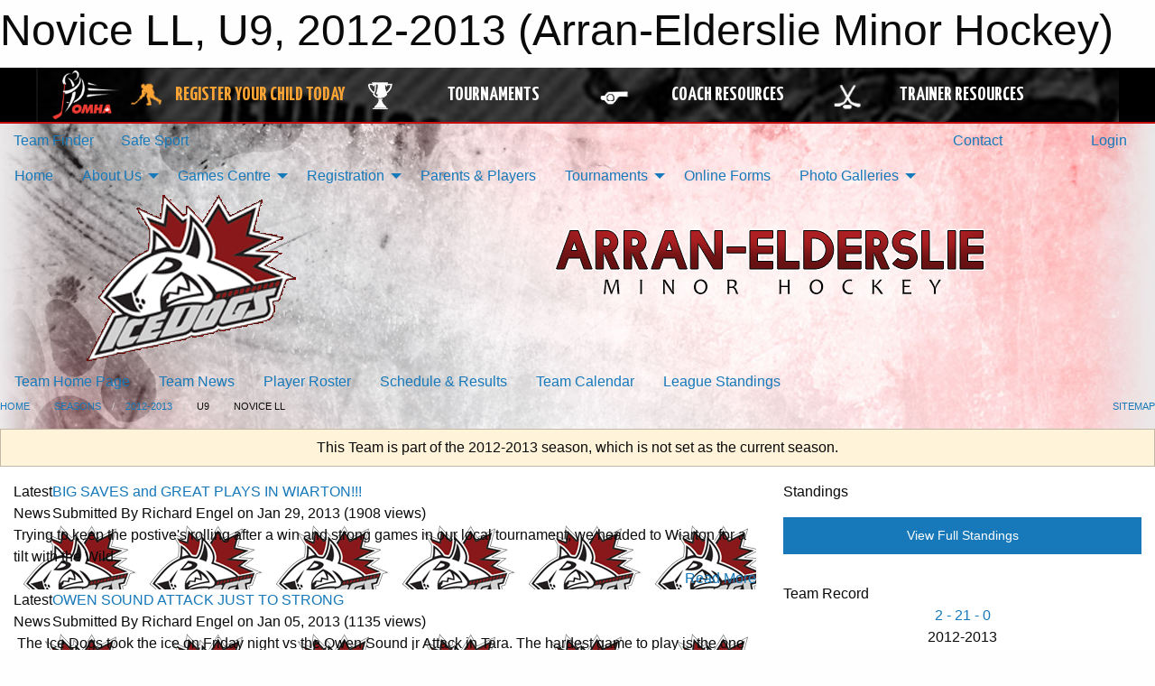

--- FILE ---
content_type: text/html; charset=utf-8
request_url: https://www.google.com/recaptcha/api2/aframe
body_size: 266
content:
<!DOCTYPE HTML><html><head><meta http-equiv="content-type" content="text/html; charset=UTF-8"></head><body><script nonce="zLa_zF5ppgQsvF0_Shi98g">/** Anti-fraud and anti-abuse applications only. See google.com/recaptcha */ try{var clients={'sodar':'https://pagead2.googlesyndication.com/pagead/sodar?'};window.addEventListener("message",function(a){try{if(a.source===window.parent){var b=JSON.parse(a.data);var c=clients[b['id']];if(c){var d=document.createElement('img');d.src=c+b['params']+'&rc='+(localStorage.getItem("rc::a")?sessionStorage.getItem("rc::b"):"");window.document.body.appendChild(d);sessionStorage.setItem("rc::e",parseInt(sessionStorage.getItem("rc::e")||0)+1);localStorage.setItem("rc::h",'1769645675693');}}}catch(b){}});window.parent.postMessage("_grecaptcha_ready", "*");}catch(b){}</script></body></html>